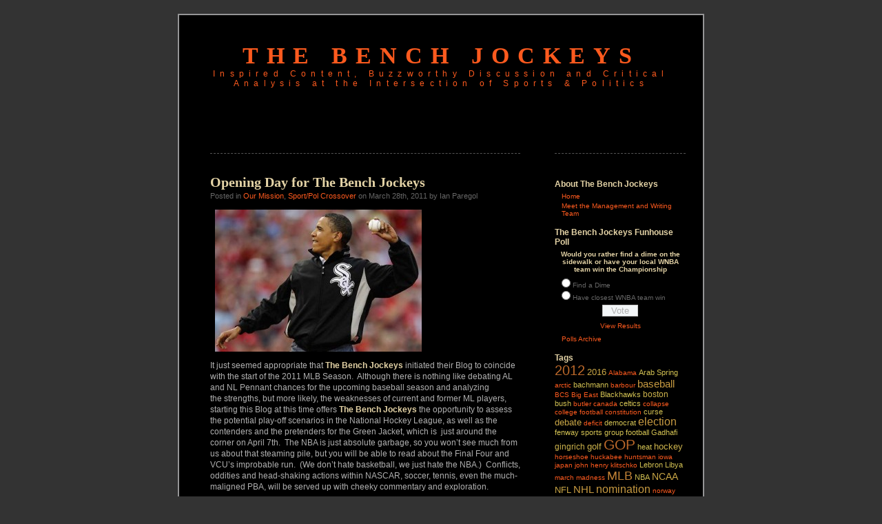

--- FILE ---
content_type: text/html; charset=UTF-8
request_url: http://thebenchjockeys.com/tag/opening-day/
body_size: 29231
content:
<!DOCTYPE html PUBLIC "-//W3C//DTD XHTML 1.0 Transitional//EN" "http://www.w3.org/TR/xhtml1/DTD/xhtml1-transitional.dtd">
<html xmlns="http://www.w3.org/1999/xhtml">
<head profile="http://gmpg.org/xfn/11">
<meta http-equiv="Content-Type" content="text/html; charset=UTF-8" />
<title>The Bench Jockeys   &raquo; opening day</title>
<meta name="generator" content="WordPress 4.1.29" /> 
<link rel="stylesheet" href="http://thebenchjockeys.com/wp-content/themes/black-letterhead/style.css" type="text/css" media="screen" />
<link rel="alternate" type="application/rss+xml" title="RSS 2.0" href="http://thebenchjockeys.com/feed/" />
<link rel="alternate" type="text/xml" title="RSS .92" href="http://thebenchjockeys.com/feed/rss/" />
<link rel="alternate" type="application/atom+xml" title="Atom 0.3" href="http://thebenchjockeys.com/feed/atom/" />
<link rel="pingback" href="http://thebenchjockeys.com/xmlrpc.php" />
	<link rel='archives' title='August 2015' href='http://thebenchjockeys.com/2015/08/' />
	<link rel='archives' title='March 2015' href='http://thebenchjockeys.com/2015/03/' />
	<link rel='archives' title='February 2015' href='http://thebenchjockeys.com/2015/02/' />
	<link rel='archives' title='August 2013' href='http://thebenchjockeys.com/2013/08/' />
	<link rel='archives' title='January 2012' href='http://thebenchjockeys.com/2012/01/' />
	<link rel='archives' title='November 2011' href='http://thebenchjockeys.com/2011/11/' />
	<link rel='archives' title='October 2011' href='http://thebenchjockeys.com/2011/10/' />
	<link rel='archives' title='September 2011' href='http://thebenchjockeys.com/2011/09/' />
	<link rel='archives' title='August 2011' href='http://thebenchjockeys.com/2011/08/' />
	<link rel='archives' title='July 2011' href='http://thebenchjockeys.com/2011/07/' />
	<link rel='archives' title='June 2011' href='http://thebenchjockeys.com/2011/06/' />
	<link rel='archives' title='May 2011' href='http://thebenchjockeys.com/2011/05/' />
	<link rel='archives' title='April 2011' href='http://thebenchjockeys.com/2011/04/' />
	<link rel='archives' title='March 2011' href='http://thebenchjockeys.com/2011/03/' />
<link rel="alternate" type="application/rss+xml" title="The Bench Jockeys &raquo; opening day Tag Feed" href="http://thebenchjockeys.com/tag/opening-day/feed/" />
<link rel='stylesheet' id='wp-polls-css'  href='http://thebenchjockeys.com/wp-content/plugins/wp-polls/polls-css.css?ver=2.68' type='text/css' media='all' />
<script type='text/javascript' src='http://thebenchjockeys.com/wp-includes/js/jquery/jquery.js?ver=1.11.1'></script>
<script type='text/javascript' src='http://thebenchjockeys.com/wp-includes/js/jquery/jquery-migrate.min.js?ver=1.2.1'></script>
<link rel="EditURI" type="application/rsd+xml" title="RSD" href="http://thebenchjockeys.com/xmlrpc.php?rsd" />
<link rel="wlwmanifest" type="application/wlwmanifest+xml" href="http://thebenchjockeys.com/wp-includes/wlwmanifest.xml" /> 
<meta name="generator" content="WordPress 4.1.29" />
<style type="text/css">
.wp-polls .pollbar {
	margin: 1px;
	font-size: 10px;
	line-height: 12px;
	height: 12px;
	background-image: url('http://thebenchjockeys.com/wp-content/plugins/wp-polls/images/default/pollbg.gif');
	border: 1px solid #c8c8c8;
}
</style>
		<link rel="stylesheet" href="http://thebenchjockeys.com/wp-content/plugins/nktagcloud/css/page.css?v=0.9.0" type="text/css" media="all" /> </head>
<body>
<div id="page">
<div id="header" onclick="location.href='http://thebenchjockeys.com';" style="cursor:pointer;">
	<h1><a href="http://thebenchjockeys.com">The Bench Jockeys</a></h1>
	<div class="description">Inspired Content, Buzzworthy Discussion and Critical Analysis at the Intersection of Sports &amp; Politics</div>
</div>

<div id="content" class="narrowcolumn">
		<div class="post">

<h2 id="post-35"><a href="http://thebenchjockeys.com/2011/03/28/opening-day-for-the-bench-jockeys-2/" rel="bookmark" title="Permanent link to Opening Day for The Bench Jockeys">Opening Day for The Bench Jockeys</a></h2>

<small>Posted in <a href="http://thebenchjockeys.com/category/bench-jockeys-mission/" rel="category tag">Our Mission</a>, <a href="http://thebenchjockeys.com/category/sport-pol-crossover/" rel="category tag">Sport/Pol Crossover</a> on March 28th, 2011 by Ian Paregol</small>

<div class="entry">
<p style="text-align: center;"><a href="http://thebenchjockeys.com/wp-content/uploads/2011/03/obama-first-pitch13.jpg"><img class="aligncenter size-medium wp-image-40" title="obama-first-pitch[1]" alt="" src="http://thebenchjockeys.com/wp-content/uploads/2011/03/obama-first-pitch13-300x206.jpg" width="300" height="206" /></a></p>
<p>It just seemed appropriate that <strong>The Bench Jockeys </strong>initiated their Blog to coincide with the start of the 2011 MLB Season.  Although there is nothing like debating AL and NL Pennant chances for the upcoming baseball season and analyzing the strengths, but more likely, the weaknesses of current and former ML players, starting this Blog at this time offers <strong>The Bench Jockeys </strong>the opportunity to assess the potential play-off scenarios in the National Hockey League, as well as the contenders and the pretenders for the Green Jacket, which is  just around the corner on April 7th.  The NBA is just absolute garbage, so you won&#8217;t see much from us about that steaming pile, but you will be able to read about the Final Four and VCU&#8217;s improbable run.  (We don&#8217;t hate basketball, we just hate the NBA.)  Conflicts, oddities and head-shaking actions within NASCAR, soccer, tennis, even the much-maligned PBA, will be served up with cheeky commentary and exploration.</p>
<p>But it&#8217;s not just about sports here at <strong>The Bench Jockeys</strong>, oh no.  We have opinions about any number of subjects.  And along with the sports banter, we intend to mix in a fair share of analysis about the national political scene, potential domestic and global crises, and of course, we fully intend to heckle leaders deserving of derision.  We hope that you will come along for the ride and participate in the discourse.</p>
<p>Oh, and in case you didn&#8217;t notice it in the pic above, Barack Obama is a lefty.  Now, there&#8217;s a big surprise.</p>
</div>

<small>Tags: <a href="http://thebenchjockeys.com/tag/baseball/" rel="tag">baseball</a>, <a href="http://thebenchjockeys.com/tag/bench-jockeys/" rel="tag">bench jockeys</a>, <a href="http://thebenchjockeys.com/tag/golf/" rel="tag">golf</a>, <a href="http://thebenchjockeys.com/tag/mlb/" rel="tag">MLB</a>, <a href="http://thebenchjockeys.com/tag/nba/" rel="tag">NBA</a>, <a href="http://thebenchjockeys.com/tag/ncaa/" rel="tag">NCAA</a>, <a href="http://thebenchjockeys.com/tag/nfl/" rel="tag">NFL</a>, <a href="http://thebenchjockeys.com/tag/nhl/" rel="tag">NHL</a>, <a href="http://thebenchjockeys.com/tag/obama/" rel="tag">obama</a>, <a href="http://thebenchjockeys.com/tag/opening-day/" rel="tag">opening day</a>, <a href="http://thebenchjockeys.com/tag/politics/" rel="tag">politics</a>, <a href="http://thebenchjockeys.com/tag/sports/" rel="tag">sports</a>, <a href="http://thebenchjockeys.com/tag/the-masters/" rel="tag">The Masters</a><br /></small>

<p class="postmetadata"><a href="http://thebenchjockeys.com/2011/03/28/opening-day-for-the-bench-jockeys-2/#comments" title="Comment on Opening Day for The Bench Jockeys">8 Comments &#187;</a></p>
<rdf:RDF xmlns:rdf="http://www.w3.org/1999/02/22-rdf-syntax-ns#"
			xmlns:dc="http://purl.org/dc/elements/1.1/"
			xmlns:trackback="http://madskills.com/public/xml/rss/module/trackback/">
		<rdf:Description rdf:about="http://thebenchjockeys.com/2011/03/28/opening-day-for-the-bench-jockeys-2/"
    dc:identifier="http://thebenchjockeys.com/2011/03/28/opening-day-for-the-bench-jockeys-2/"
    dc:title="Opening Day for The Bench Jockeys"
    trackback:ping="http://thebenchjockeys.com/2011/03/28/opening-day-for-the-bench-jockeys-2/trackback/" />
</rdf:RDF>
</div>
<div class="navigation">
			<div class="alignleft"></div>
			<div class="alignright"></div>
		</div>
		
		
	</div>

	<div id="sidebar">
		<ul>
		
		<li id="flexipages-4" class="widget flexipages_widget"><h2 class="widgettitle">About The Bench Jockeys</h2>

<ul>
	<li class="home_page"><a href="http://thebenchjockeys.com" title="Home">Home</a></li>
	<li class="page_item page-item-2"><a href="http://thebenchjockeys.com/meet-the-management/" title="Meet the Management and Writing Team">Meet the Management and Writing Team</a></li>
</ul>
</li>
<li id="polls-widget-3" class="widget widget_polls-widget"><h2 class="widgettitle">The Bench Jockeys Funhouse Poll</h2>
<div id="polls-22" class="wp-polls">
	<form id="polls_form_22" class="wp-polls-form" action="/index.php" method="post">
		<p style="display: none;"><input type="hidden" id="poll_22_nonce" name="wp-polls-nonce" value="691ac65d6c" /></p>
		<p style="display: none;"><input type="hidden" name="poll_id" value="22" /></p>
		<p style="text-align: center;"><strong>Would you rather find a dime on the sidewalk or have your local WNBA team win the Championship</strong></p><div id="polls-22-ans" class="wp-polls-ans"><ul class="wp-polls-ul">
		<li><input type="radio" id="poll-answer-71" name="poll_22" value="71" /> <label for="poll-answer-71">Find a Dime</label></li>
		<li><input type="radio" id="poll-answer-72" name="poll_22" value="72" /> <label for="poll-answer-72">Have closest WNBA team win</label></li>
		</ul><p style="text-align: center;"><input type="button" name="vote" value="   Vote   " class="Buttons" onclick="poll_vote(22);" /></p><p style="text-align: center;"><a href="#ViewPollResults" onclick="poll_result(22); return false;" title="View Results Of This Poll">View Results</a></p></div>
	</form>
</div>
<div id="polls-22-loading" class="wp-polls-loading"><img src="http://thebenchjockeys.com/wp-content/plugins/wp-polls/images/loading.gif" width="16" height="16" alt="Loading ..." title="Loading ..." class="wp-polls-image" />&nbsp;Loading ...</div>
<ul><li><a href="http://thebenchjockeys.com/pollsarchive">Polls Archive</a></li></ul></li>
<li id="nktagcloud-4" class="widget widget_nktagcloud"><h2 class="widgettitle">Tags</h2>
<a href='http://thebenchjockeys.com/tag/2012/'  class='tag-link-141 nktagcloud-15' title='17' rel="tag" style='font-size: 15.26pt;'>2012</a>
<a href='http://thebenchjockeys.com/tag/2016/'  class='tag-link-303 nktagcloud-10' title='7' rel="tag" style='font-size: 10.1pt;'>2016</a>
<a href='http://thebenchjockeys.com/tag/alabama/'  class='tag-link-268 nktagcloud-7' title='2' rel="tag" style='font-size: 7.52pt;'>Alabama</a>
<a href='http://thebenchjockeys.com/tag/arab-spring/'  class='tag-link-269 nktagcloud-8' title='3' rel="tag" style='font-size: 8.03pt;'>Arab&nbsp;Spring</a>
<a href='http://thebenchjockeys.com/tag/arctic/'  class='tag-link-225 nktagcloud-7' title='2' rel="tag" style='font-size: 7.52pt;'>arctic</a>
<a href='http://thebenchjockeys.com/tag/bachmann/'  class='tag-link-234 nktagcloud-8' title='3' rel="tag" style='font-size: 8.03pt;'>bachmann</a>
<a href='http://thebenchjockeys.com/tag/barbour/'  class='tag-link-144 nktagcloud-7' title='2' rel="tag" style='font-size: 7.52pt;'>barbour</a>
<a href='http://thebenchjockeys.com/tag/baseball/'  class='tag-link-43 nktagcloud-11' title='9' rel="tag" style='font-size: 11.13pt;'>baseball</a>
<a href='http://thebenchjockeys.com/tag/bcs/'  class='tag-link-266 nktagcloud-7' title='2' rel="tag" style='font-size: 7.52pt;'>BCS</a>
<a href='http://thebenchjockeys.com/tag/big-east/'  class='tag-link-45 nktagcloud-7' title='2' rel="tag" style='font-size: 7.52pt;'>Big&nbsp;East</a>
<a href='http://thebenchjockeys.com/tag/blackhawks/'  class='tag-link-87 nktagcloud-8' title='3' rel="tag" style='font-size: 8.03pt;'>Blackhawks</a>
<a href='http://thebenchjockeys.com/tag/boston/'  class='tag-link-129 nktagcloud-9' title='5' rel="tag" style='font-size: 9.06pt;'>boston</a>
<a href='http://thebenchjockeys.com/tag/bush/'  class='tag-link-174 nktagcloud-8' title='4' rel="tag" style='font-size: 8.55pt;'>bush</a>
<a href='http://thebenchjockeys.com/tag/butler/'  class='tag-link-108 nktagcloud-7' title='2' rel="tag" style='font-size: 7.52pt;'>butler</a>
<a href='http://thebenchjockeys.com/tag/canada/'  class='tag-link-229 nktagcloud-7' title='2' rel="tag" style='font-size: 7.52pt;'>canada</a>
<a href='http://thebenchjockeys.com/tag/celtics/'  class='tag-link-124 nktagcloud-8' title='3' rel="tag" style='font-size: 8.03pt;'>celtics</a>
<a href='http://thebenchjockeys.com/tag/collapse/'  class='tag-link-130 nktagcloud-7' title='2' rel="tag" style='font-size: 7.52pt;'>collapse</a>
<a href='http://thebenchjockeys.com/tag/college-football/'  class='tag-link-238 nktagcloud-7' title='2' rel="tag" style='font-size: 7.52pt;'>college&nbsp;football</a>
<a href='http://thebenchjockeys.com/tag/constitution/'  class='tag-link-281 nktagcloud-7' title='2' rel="tag" style='font-size: 7.52pt;'>constitution</a>
<a href='http://thebenchjockeys.com/tag/curse/'  class='tag-link-126 nktagcloud-8' title='3' rel="tag" style='font-size: 8.03pt;'>curse</a>
<a href='http://thebenchjockeys.com/tag/debate/'  class='tag-link-175 nktagcloud-10' title='7' rel="tag" style='font-size: 10.1pt;'>debate</a>
<a href='http://thebenchjockeys.com/tag/deficit/'  class='tag-link-200 nktagcloud-7' title='2' rel="tag" style='font-size: 7.52pt;'>deficit</a>
<a href='http://thebenchjockeys.com/tag/democrat/'  class='tag-link-173 nktagcloud-8' title='3' rel="tag" style='font-size: 8.03pt;'>democrat</a>
<a href='http://thebenchjockeys.com/tag/election/'  class='tag-link-142 nktagcloud-11' title='10' rel="tag" style='font-size: 11.65pt;'>election</a>
<a href='http://thebenchjockeys.com/tag/fenway-sports-group/'  class='tag-link-260 nktagcloud-8' title='4' rel="tag" style='font-size: 8.55pt;'>fenway&nbsp;sports&nbsp;group</a>
<a href='http://thebenchjockeys.com/tag/football/'  class='tag-link-153 nktagcloud-8' title='4' rel="tag" style='font-size: 8.55pt;'>football</a>
<a href='http://thebenchjockeys.com/tag/gadhafi/'  class='tag-link-38 nktagcloud-8' title='3' rel="tag" style='font-size: 8.03pt;'>Gadhafi</a>
<a href='http://thebenchjockeys.com/tag/gingrich/'  class='tag-link-216 nktagcloud-9' title='5' rel="tag" style='font-size: 9.06pt;'>gingrich</a>
<a href='http://thebenchjockeys.com/tag/golf/'  class='tag-link-15 nktagcloud-9' title='6' rel="tag" style='font-size: 9.58pt;'>golf</a>
<a href='http://thebenchjockeys.com/tag/gop/'  class='tag-link-145 nktagcloud-15' title='18' rel="tag" style='font-size: 15.77pt;'>GOP</a>
<a href='http://thebenchjockeys.com/tag/heat/'  class='tag-link-128 nktagcloud-8' title='3' rel="tag" style='font-size: 8.03pt;'>heat</a>
<a href='http://thebenchjockeys.com/tag/hockey/'  class='tag-link-26 nktagcloud-9' title='6' rel="tag" style='font-size: 9.58pt;'>hockey</a>
<a href='http://thebenchjockeys.com/tag/horseshoe/'  class='tag-link-69 nktagcloud-7' title='2' rel="tag" style='font-size: 7.52pt;'>horseshoe</a>
<a href='http://thebenchjockeys.com/tag/huckabee/'  class='tag-link-181 nktagcloud-7' title='2' rel="tag" style='font-size: 7.52pt;'>huckabee</a>
<a href='http://thebenchjockeys.com/tag/huntsman/'  class='tag-link-253 nktagcloud-7' title='2' rel="tag" style='font-size: 7.52pt;'>huntsman</a>
<a href='http://thebenchjockeys.com/tag/iowa/'  class='tag-link-237 nktagcloud-7' title='2' rel="tag" style='font-size: 7.52pt;'>iowa</a>
<a href='http://thebenchjockeys.com/tag/japan/'  class='tag-link-94 nktagcloud-7' title='2' rel="tag" style='font-size: 7.52pt;'>japan</a>
<a href='http://thebenchjockeys.com/tag/john-henry/'  class='tag-link-288 nktagcloud-7' title='2' rel="tag" style='font-size: 7.52pt;'>john&nbsp;henry</a>
<a href='http://thebenchjockeys.com/tag/klitschko/'  class='tag-link-301 nktagcloud-7' title='2' rel="tag" style='font-size: 7.52pt;'>klitschko</a>
<a href='http://thebenchjockeys.com/tag/lebron/'  class='tag-link-123 nktagcloud-8' title='4' rel="tag" style='font-size: 8.55pt;'>Lebron</a>
<a href='http://thebenchjockeys.com/tag/libya/'  class='tag-link-37 nktagcloud-8' title='4' rel="tag" style='font-size: 8.55pt;'>Libya</a>
<a href='http://thebenchjockeys.com/tag/march-madness/'  class='tag-link-103 nktagcloud-7' title='2' rel="tag" style='font-size: 7.52pt;'>march&nbsp;madness</a>
<a href='http://thebenchjockeys.com/tag/mlb/'  class='tag-link-13 nktagcloud-13' title='13' rel="tag" style='font-size: 13.19pt;'>MLB</a>
<a href='http://thebenchjockeys.com/tag/nba/'  class='tag-link-44 nktagcloud-8' title='4' rel="tag" style='font-size: 8.55pt;'>NBA</a>
<a href='http://thebenchjockeys.com/tag/ncaa/'  class='tag-link-32 nktagcloud-10' title='8' rel="tag" style='font-size: 10.61pt;'>NCAA</a>
<a href='http://thebenchjockeys.com/tag/nfl/'  class='tag-link-96 nktagcloud-10' title='7' rel="tag" style='font-size: 10.1pt;'>NFL</a>
<a href='http://thebenchjockeys.com/tag/nhl/'  class='tag-link-14 nktagcloud-11' title='9' rel="tag" style='font-size: 11.13pt;'>NHL</a>
<a href='http://thebenchjockeys.com/tag/nomination/'  class='tag-link-151 nktagcloud-11' title='10' rel="tag" style='font-size: 11.65pt;'>nomination</a>
<a href='http://thebenchjockeys.com/tag/norway/'  class='tag-link-227 nktagcloud-7' title='2' rel="tag" style='font-size: 7.52pt;'>norway</a>
<a href='http://thebenchjockeys.com/tag/obama/'  class='tag-link-18 nktagcloud-12' title='11' rel="tag" style='font-size: 12.16pt;'>obama</a>
<a href='http://thebenchjockeys.com/tag/odds/'  class='tag-link-139 nktagcloud-12' title='12' rel="tag" style='font-size: 12.68pt;'>odds</a>
<a href='http://thebenchjockeys.com/tag/odyssey-dawn/'  class='tag-link-59 nktagcloud-8' title='3' rel="tag" style='font-size: 8.03pt;'>odyssey&nbsp;dawn</a>
<a href='http://thebenchjockeys.com/tag/ohio-state/'  class='tag-link-76 nktagcloud-7' title='2' rel="tag" style='font-size: 7.52pt;'>ohio&nbsp;state</a>
<a href='http://thebenchjockeys.com/tag/oil/'  class='tag-link-182 nktagcloud-7' title='2' rel="tag" style='font-size: 7.52pt;'>oil</a>
<a href='http://thebenchjockeys.com/tag/pairings/'  class='tag-link-111 nktagcloud-7' title='2' rel="tag" style='font-size: 7.52pt;'>pairings</a>
<a href='http://thebenchjockeys.com/tag/paul/'  class='tag-link-232 nktagcloud-8' title='3' rel="tag" style='font-size: 8.03pt;'>paul</a>
<a href='http://thebenchjockeys.com/tag/pawlenty/'  class='tag-link-179 nktagcloud-8' title='4' rel="tag" style='font-size: 8.55pt;'>pawlenty</a>
<a href='http://thebenchjockeys.com/tag/perry/'  class='tag-link-231 nktagcloud-8' title='4' rel="tag" style='font-size: 8.55pt;'>perry</a>
<a href='http://thebenchjockeys.com/tag/phillies/'  class='tag-link-132 nktagcloud-7' title='2' rel="tag" style='font-size: 7.52pt;'>phillies</a>
<a href='http://thebenchjockeys.com/tag/plus-minus/'  class='tag-link-22 nktagcloud-7' title='2' rel="tag" style='font-size: 7.52pt;'>plus&#8209;minus</a>
<a href='http://thebenchjockeys.com/tag/politics/'  class='tag-link-16 nktagcloud-23' title='32' rel="tag" style='font-size: 23pt;'>politics</a>
<a href='http://thebenchjockeys.com/tag/predictions/'  class='tag-link-254 nktagcloud-8' title='3' rel="tag" style='font-size: 8.03pt;'>predictions</a>
<a href='http://thebenchjockeys.com/tag/presidential/'  class='tag-link-146 nktagcloud-7' title='2' rel="tag" style='font-size: 7.52pt;'>presidential</a>
<a href='http://thebenchjockeys.com/tag/putz/'  class='tag-link-122 nktagcloud-7' title='2' rel="tag" style='font-size: 7.52pt;'>putz</a>
<a href='http://thebenchjockeys.com/tag/red-sox/'  class='tag-link-125 nktagcloud-8' title='3' rel="tag" style='font-size: 8.03pt;'>red&nbsp;sox</a>
<a href='http://thebenchjockeys.com/tag/republican/'  class='tag-link-138 nktagcloud-9' title='6' rel="tag" style='font-size: 9.58pt;'>republican</a>
<a href='http://thebenchjockeys.com/tag/romney/'  class='tag-link-180 nktagcloud-10' title='8' rel="tag" style='font-size: 10.61pt;'>romney</a>
<a href='http://thebenchjockeys.com/tag/rubio/'  class='tag-link-236 nktagcloud-7' title='2' rel="tag" style='font-size: 7.52pt;'>rubio</a>
<a href='http://thebenchjockeys.com/tag/russia/'  class='tag-link-226 nktagcloud-7' title='2' rel="tag" style='font-size: 7.52pt;'>russia</a>
<a href='http://thebenchjockeys.com/tag/santorum/'  class='tag-link-272 nktagcloud-7' title='2' rel="tag" style='font-size: 7.52pt;'>santorum</a>
<a href='http://thebenchjockeys.com/tag/sports/'  class='tag-link-12 nktagcloud-17' title='22' rel="tag" style='font-size: 17.84pt;'>sports</a>
<a href='http://thebenchjockeys.com/tag/stanley-cup/'  class='tag-link-88 nktagcloud-8' title='4' rel="tag" style='font-size: 8.55pt;'>Stanley&nbsp;Cup</a>
<a href='http://thebenchjockeys.com/tag/stars/'  class='tag-link-116 nktagcloud-7' title='2' rel="tag" style='font-size: 7.52pt;'>stars</a>
<a href='http://thebenchjockeys.com/tag/tennis/'  class='tag-link-167 nktagcloud-7' title='2' rel="tag" style='font-size: 7.52pt;'>tennis</a>
<a href='http://thebenchjockeys.com/tag/the-masters/'  class='tag-link-115 nktagcloud-7' title='2' rel="tag" style='font-size: 7.52pt;'>The&nbsp;Masters</a>
<a href='http://thebenchjockeys.com/tag/tiger-woods/'  class='tag-link-218 nktagcloud-7' title='2' rel="tag" style='font-size: 7.52pt;'>tiger&nbsp;woods</a>
<a href='http://thebenchjockeys.com/tag/tressel/'  class='tag-link-75 nktagcloud-7' title='2' rel="tag" style='font-size: 7.52pt;'>tressel</a>
<a href='http://thebenchjockeys.com/tag/trump/'  class='tag-link-186 nktagcloud-8' title='3' rel="tag" style='font-size: 8.03pt;'>trump</a>
<a href='http://thebenchjockeys.com/tag/unique-capabilities/'  class='tag-link-67 nktagcloud-7' title='2' rel="tag" style='font-size: 7.52pt;'>unique&nbsp;capabilities</a>
<a href='http://thebenchjockeys.com/tag/united-nations/'  class='tag-link-240 nktagcloud-7' title='2' rel="tag" style='font-size: 7.52pt;'>united&nbsp;nations</a>
<a href='http://thebenchjockeys.com/tag/us-open/'  class='tag-link-217 nktagcloud-8' title='3' rel="tag" style='font-size: 8.03pt;'>us&nbsp;open</a>
<a href='http://thebenchjockeys.com/tag/war-powers/'  class='tag-link-221 nktagcloud-7' title='2' rel="tag" style='font-size: 7.52pt;'>war&nbsp;powers</a>
<a href='http://thebenchjockeys.com/tag/world-cup/'  class='tag-link-81 nktagcloud-7' title='2' rel="tag" style='font-size: 7.52pt;'>world&nbsp;cup.</a>
<a href='http://thebenchjockeys.com/tag/yankees/'  class='tag-link-133 nktagcloud-7' title='2' rel="tag" style='font-size: 7.52pt;'>yankees</a></li>
<li id="search-5" class="widget widget_search"><h2 class="widgettitle">Search Bench Jockeys</h2>
<form method="get" id="searchform" action="/index.php">
<div><input type="text" value="" name="s" id="s" />
<input type="submit" id="searchsubmit" value="Search" />
</div>
</form></li>
<li id="polls-widget-5" class="widget widget_polls-widget"><h2 class="widgettitle"> What The People Say</h2>
<div id="polls-23" class="wp-polls">
	<form id="polls_form_23" class="wp-polls-form" action="/index.php" method="post">
		<p style="display: none;"><input type="hidden" id="poll_23_nonce" name="wp-polls-nonce" value="f155d20cd4" /></p>
		<p style="display: none;"><input type="hidden" name="poll_id" value="23" /></p>
		<p style="text-align: center;"><strong>We have received some feedback that we should open the voting up to our readers on the best siblings in sports history.  Please vote for the siblings you think are deserving of the #1 ranking.</strong></p><div id="polls-23-ans" class="wp-polls-ans"><ul class="wp-polls-ul">
		<li><input type="radio" id="poll-answer-73" name="poll_23" value="73" /> <label for="poll-answer-73">Joe, Dom  & Vince DiMaggio</label></li>
		<li><input type="radio" id="poll-answer-74" name="poll_23" value="74" /> <label for="poll-answer-74">Peyton & Eli Manning</label></li>
		<li><input type="radio" id="poll-answer-75" name="poll_23" value="75" /> <label for="poll-answer-75">Maurice & Henri Richard</label></li>
		<li><input type="radio" id="poll-answer-76" name="poll_23" value="76" /> <label for="poll-answer-76">Michael & Leon Spinks</label></li>
		<li><input type="radio" id="poll-answer-77" name="poll_23" value="77" /> <label for="poll-answer-77">Serena & Venus Williams</label></li>
		</ul><p style="text-align: center;"><input type="button" name="vote" value="   Vote   " class="Buttons" onclick="poll_vote(23);" /></p><p style="text-align: center;"><a href="#ViewPollResults" onclick="poll_result(23); return false;" title="View Results Of This Poll">View Results</a></p></div>
	</form>
</div>
<div id="polls-23-loading" class="wp-polls-loading"><img src="http://thebenchjockeys.com/wp-content/plugins/wp-polls/images/loading.gif" width="16" height="16" alt="Loading ..." title="Loading ..." class="wp-polls-image" />&nbsp;Loading ...</div>
<ul><li><a href="http://thebenchjockeys.com/pollsarchive">Polls Archive</a></li></ul></li>
		<li id="recent-posts-3" class="widget widget_recent_entries">		<h2 class="widgettitle">How the Tea Boils</h2>
		<ul>
					<li>
				<a href="http://thebenchjockeys.com/2015/08/06/ranking-the-top-10/">Ranking the Top 10</a>
						</li>
					<li>
				<a href="http://thebenchjockeys.com/2015/08/06/a-few-thoughts-on-the-gop-debate-appetizer/">A Few Thoughts on the GOP Debate Appetizer</a>
						</li>
					<li>
				<a href="http://thebenchjockeys.com/2015/08/03/pre-game-analysis-for-august-6th-gop-debate/">Pre-game Analysis for August 6th GOP Debate</a>
						</li>
				</ul>
		</li>
<li id="categories-4" class="widget widget_categories"><h2 class="widgettitle">Content Categories</h2>
		<ul>
	<li class="cat-item cat-item-5"><a href="http://thebenchjockeys.com/category/4th-and-long/" >4th and Long</a> (2)
</li>
	<li class="cat-item cat-item-187"><a href="http://thebenchjockeys.com/category/age-old-debates/" title="Each topic in this category will feature one of the age old debates which have plagued sports or politics.">Age Old Debates</a> (2)
</li>
	<li class="cat-item cat-item-1"><a href="http://thebenchjockeys.com/category/chazerai/" title="General stuff that defies classification">Chazerai</a> (11)
</li>
	<li class="cat-item cat-item-205"><a href="http://thebenchjockeys.com/category/college-sports/" >College Sports</a> (8)
</li>
	<li class="cat-item cat-item-4"><a href="http://thebenchjockeys.com/category/concededputz/" >Conceded Putz</a> (3)
</li>
	<li class="cat-item cat-item-203"><a href="http://thebenchjockeys.com/category/intrnl-pol-scene/" >International Political Scene</a> (8)
</li>
	<li class="cat-item cat-item-316"><a href="http://thebenchjockeys.com/category/ma-nishtana/" title="A Question and Answer featurette by the Spounder that offers a Q&amp;A format reminiscent of the style of Passover&#039;s Four Questions.">Ma Nishtana</a> (2)
</li>
	<li class="cat-item cat-item-19"><a href="http://thebenchjockeys.com/category/bench-jockeys-mission/" title="Blog posts which involve matters concerning the general purpose of the Bench Jockeys">Our Mission</a> (6)
</li>
	<li class="cat-item cat-item-204"><a href="http://thebenchjockeys.com/category/pro-sports/" >Professional Sports</a> (36)
</li>
	<li class="cat-item cat-item-206"><a href="http://thebenchjockeys.com/category/sport-pol-crossover/" >Sport/Pol Crossover</a> (16)
</li>
	<li class="cat-item cat-item-66"><a href="http://thebenchjockeys.com/category/the-horseshoe/" >The Horseshoe</a> (18)
</li>
	<li class="cat-item cat-item-3"><a href="http://thebenchjockeys.com/category/the-plus-minus/" >The Plus-Minus</a> (4)
</li>
	<li class="cat-item cat-item-6"><a href="http://thebenchjockeys.com/category/thequickhook/" >The Quick Hook</a> (25)
</li>
	<li class="cat-item cat-item-202"><a href="http://thebenchjockeys.com/category/us-politics/" >US Politics</a> (32)
</li>
		</ul>
</li>
<li id="pages-10" class="widget widget_pages"><h2 class="widgettitle">The Bench Jockeys &#8220;Special&#8221; Pages</h2>
		<ul>
			<li class="page_item page-item-2"><a href="http://thebenchjockeys.com/meet-the-management/">Meet the Management and Writing Team</a></li>
<li class="page_item page-item-1556"><a href="http://thebenchjockeys.com/updated-odds-for-2016-presidential-nominations/">Updated Odds for 2016 Presidential Nominations</a></li>
		</ul>
		</li>
	

		</ul>
	</div>
<div id="footer">
	<p class="center">

                Copyright &#169; 2003-2008 <a href="http://ulyssesonline.com">Ulysses Ronquillo</a>. All rights reserved. <br />
                Powered by <a href="http://wordpress.org">WordPress</a> v 4.1.29.  
		Page in 0.128 seconds.
	</p>
</div>
</div>

<script type='text/javascript'>
/* <![CDATA[ */
var pollsL10n = {"ajax_url":"http:\/\/thebenchjockeys.com\/wp-admin\/admin-ajax.php","text_wait":"Your last request is still being processed. Please wait a while ...","text_valid":"Please choose a valid poll answer.","text_multiple":"Maximum number of choices allowed: ","show_loading":"1","show_fading":"1"};
/* ]]> */
</script>
<script type='text/javascript' src='http://thebenchjockeys.com/wp-content/plugins/wp-polls/polls-js.js?ver=2.68'></script>
<script type='text/javascript' src='http://s0.wp.com/wp-content/js/devicepx-jetpack.js?ver=202604'></script>

</body>
</html>

--- FILE ---
content_type: text/css
request_url: http://thebenchjockeys.com/wp-content/themes/black-letterhead/style.css
body_size: 9607
content:
/* 
Theme Name: Black-LetterHead
Theme URI: http://ulyssesonline.com
Description: Black Letterhead is a 2-column minimalistic theme with a black background.
Author: Ulysses Ronquillo
Author URI: http://ulyssesonline.com
Version: 1.5
Tags: two columns, fixed width, black, orange, widgets, minimalist, right sidebar, dark, graphics free, 

The CSS, XHTML and design is released under GPL:
http://www.opensource.org/licenses/gpl-license.php

*/

/* Begin Typography & Colors */

body {
	font-size: 62.5%; /* Resets 1em to 10px */
	font-family: Verdana, Arial, Sans-Serif;
	background-color: #333;
	color: #B0B0B0;
	text-align: center;
	}

#page {
	background-color: #000;
	border: 2px solid #959596;
	text-align: left;
	}

#header {
	background-color: #000;
	}

#content {
	font-size: 1.2em
	}

.widecolumn .entry p {
	font-size: 1.05em;
	}

.narrowcolumn .entry, .widecolumn .entry {
	line-height: 1.4em;
	}

.widecolumn {
	line-height: 1.4em;
	}
	
.narrowcolumn .postmetadata {
	text-align: left;
	}

.alt {
	background-color: #000;
	border-top: 1px dashed #555;
	border-bottom: 1px dashed #555;
	}

small {
	font-family: Verdana, Arial, Helvetica, Sans-Serif;
	font-size: 0.9em;
	line-height: 1.5em;
	}

strong {
	color: #E4D3A6;
       }

h1 {
	font-family: Garamond, Serif;
	font-weight: bold;
	}

h2, h3 {
        font-family: Palatino Linotype, Serif;
}

h1 {
	font-size: 3.4em;
	text-align: center;
	text-transform: uppercase;
	letter-spacing: 12px;
	}

.description {
	font-size: 1.2em;
	text-align: center;
	letter-spacing: .6em;
	}

h2 {
	font-size: 1.7em;
	}

h2.pagetitle {
	font-size: 1.7em;
	}
	
#sidebar {
	border-top: 1px dashed #555;
	border-bottom: 1px dashed #555;
	}
	
#sidebar h2 {
	font-family: Verdana, Arial, Sans-Serif;
	font-size: 1.2em;
	}

h3 {
	font-size: 1.4em;
	}

h1, h1 a, h1 a:hover, h1 a:visited, .description {
	text-decoration: none;
	color: #FD5A1E;
	}

h2, h2 a, h2 a:visited, h3, h3 a, h3 a:visited {
	color: #E4D3A6;
	}

h2, h2 a, h2 a:hover, h2 a:visited, h3, h3 a, h3 a:hover, h3 a:visited, #sidebar h2, #wp-calendar caption, cite {
	text-decoration: none;
	}

.entry p a:visited {
	color: #FD5A1E;
	}

.commentlist li, #commentform input, #commentform textarea {
	font: 0.9em Verdana, Arial, Sans-Serif;
	}
	
.commentlist li {
	font-weight: bold;
	}

.commentlist cite, .commentlist cite a {
	font-weight: bold;
	font-style: normal;
	font-size: 1.1em;
	}

.commentlist p {
	font-weight: normal;
	line-height: 1.5em;
	text-transform: none;
	}

#commentform p {
	font-family: Verdana, Arial, Sans-Serif;
	}

.commentmetadata {
	font-weight: normal;
	}

#sidebar {
	font: 1em Verdana, Arial, Sans-Serif;
	}

small, #sidebar ul ul li, #sidebar ul ol li, .nocomments, .postmetadata, blockquote, strike {
	color: #666;
	}
	
code {
	font: 1.1em 'Courier New', Courier, Fixed;
	}

acronym, abbr, span.caps
{
	font-size: 0.9em;
	letter-spacing: .07em;
	}

a, h2 a:hover, h3 a:hover {
        color: #FD5A1E;
	text-decoration: none;
	}

a:hover {
	color: #707070;
	text-decoration: underline;
	}
	
#wp-calendar #prev a {
	font-size: 9pt;
	}

#wp-calendar a {
	text-decoration: none;
	}

#wp-calendar caption {
	font: bold 1.3em Verdana, Arial, Sans-Serif;
	text-align: center;
	}

#wp-calendar th {
	font-style: normal;
	text-transform: capitalize;
	}

/* End Typography & Colors */


/* Begin Structure */

body {
	margin: 0;
	padding: 0 0 20px 0; 
	}

#page {
	margin: 20px auto;
	padding: 0;
	width: 760px;
	}
	
#header {
	padding: 0;
	margin: 0 auto;
	height: 200px;
	width: 100%;
	}

.narrowcolumn {
	float: left;
	padding: 0 0 20px 45px;
	margin: 0px 0 0;
	width: 450px;
	}

.widecolumn {
	padding: 10px 0 20px 0;
	margin: 5px 0 0 150px;
	width: 450px;
	}

.pagepost {
	margin: 0 0 40px;
	border-top: 1px dashed #555;
	}
	
.post {
	margin: 0 0 40px;
	text-align: left;
	border-top: 1px dashed #555;
	}

.widecolumn .post {
	margin: 0;
	}

.narrowcolumn .postmetadata {
	padding-top: 5px;
	}

.widecolumn .postmetadata {
	margin: 30px 0;
	}
	
#footer {
	padding: 50px 0 0 0;
	margin: 0 auto;
	width: 760px;
	clear: both;
	}

#footer p {
	margin: 0;
	padding: 20px;
	text-align: center;
	}

/* End Structure */


/*	Begin Headers */

h1 {
	padding-top: 40px;
	margin: 0;
	}

.description {
	text-align: center;
	}

h2 {
	margin: 30px 0 0;
	}

h2.pagetitle {
	margin: 0px;
        padding: 30px 0 0 0; 
        border-top: 1px dashed #555;
	}

#sidebar h2 {
	margin: 5px 0 0;
	padding: 0;
	}

h3 {
	padding: 0;
	margin: 30px 0 0;
	}

h3.comments {
	padding: 0;
	margin: 40px auto 20px ;
	}
	
/* End Headers */


/* Begin Lists

	Special stylized non-IE bullets
	Do not work in Internet Explorer, which merely default to normal bullets. */

html>body .entry ul, .entrytext ul, .pagepost ul {
	margin-left: 0px;
	padding: 0 0 0 30px;
	list-style: none;
	padding-left: 10px;
	text-indent: -10px;
	} 

html>body .entry li, .entrytext li, .pagepost li {
	margin: 5px 0 5px 10px;
	}

.entry ul li:before, .entrytext ul li:before, #sidebar ul ul li:before, .pagepost ul li:before {
	content: "\00BB \0020";
	}

.entry ol {
	padding: 0 0 0 35px;
	margin: 0;
	}

.entry ol li {
	margin: 0;
	padding: 0;
	}

.postmetadata ul, .postmetadata li {
	display: inline;
	list-style-type: none;
	list-style-image: none;
	}
	
#sidebar ul, #sidebar ul ol {
	margin: 0;
	padding: 0;
	}

#sidebar ul li {
	list-style-type: none;
	list-style-image: none;
	margin-bottom: 15px;
	}

#sidebar ul p, #sidebar ul select {
	margin: 5px 0 8px;
	}

#sidebar ul ul, #sidebar ul ol {
	margin: 5px 0 0 10px;
	}

#sidebar ul ul ul, #sidebar ul ol {
	margin: 0 0 0 10px;
	}

ol li, #sidebar ul ol li {
	list-style: decimal outside;
	}

#sidebar ul ul li, #sidebar ul ol li {
	margin: 3px 0 0;
	padding: 0;
	}

/* End Entry Lists */


/* Begin Form Elements */

#searchform {
	margin: 10px auto;
	padding: 5px 3px; 
	text-align: center;
	}

#sidebar #searchform #s {
	width: 100px;
	padding: 2px;
        background-color: #333333;
        color: #B0B0B0;
	}

#sidebar #searchsubmit {
	padding: 1px;
	background-color: #333333;
        color: #B0B0B0;
	}

.entry form { /* This is mainly for password protected posts, makes them look better. */
	text-align:center;
	}

select {
	width: 130px;
	}

#commentform input {
	width: 170px;
	padding: 2px;
	margin: 5px 5px 1px 0;
        color: #B0B0B0;	
        background-color: #333333;
        border: 1px ridge #ccc;
	}

#commentform textarea {
	width: 100%;
	padding: 2px;
        background-color: #333333;
        border: 1px ridge #ccc;
        color: #B0B0B0;
	}

#commentform #submit {
	margin: 0;
	float: right;
        border: 1px ridge #ccc;
	}

input {
	padding: 2px;
	margin: 5px 5px 1px 0;
        color: #B0B0B0;	
        background-color: #333333;
        border: 1px ridge #ccc;	}	

/* End Form Elements */


/* Begin Comments*/

.alt {
	margin: 0px;
	padding: 0px;
	}

.commentlist ol {
	padding: 0px;
	text-align: left;
	}

.commentlist li {
	margin-left: -40px;
	padding: 10px;
	list-style: none;
	}

.commentlist p {
	margin: 10px 5px;
	}

#commentform p {
	margin: 5px;
	}

.nocomments {
	text-align: center;
	margin: 0;
	padding: 0;
	}

.commentmetadata {
	margin: 0;
	display: block;
	}

/* End Comments */


/* Begin Sidebar */

#sidebar
{
	padding: 32px 0 10px 0;
	margin-left: 545px;
	width: 190px;
	}

#sidebar form {
	margin: 0;
	}

/* End Sidebar */


/* Begin Calendar */

#wp-calendar {
	empty-cells: show;
	margin: 10px auto 0;
	width: 155px;
	}

#wp-calendar #next a {
	padding-right: 10px;
	text-align: right;
	}

#wp-calendar #prev a {
	padding-left: 10px;
	text-align: left;
	}

#wp-calendar a {
	display: block;
	}

#wp-calendar caption {
	text-align: center;
	width: 100%;
	}

#wp-calendar td {
	padding: 3px 0;
	text-align: center;
	}

#wp-calendar td.pad:hover { /* Doesn't work in IE */
	background-color: #000; 
	}

/* End Calendar */


/* Begin Various Tags & Classes */

acronym, abbr, span.caps {
	cursor: help;
	}

acronym, abbr {
	border-bottom: 1px dashed #999;
	}

blockquote {
	margin: 15px 30px 0 10px;
	padding-left: 20px;
	border-left: 1px solid #333;
	}

blockquote cite {
	margin: 5px 0 0;
	display: block;
	}
hr {
	display: none;
	}
 
.center {
	text-align: center;
	}

a img {
	border: none;
	}

.navigation {
	display: block;
	text-align: center;
	margin-top: 10px;
	margin-bottom: 60px;
	}

.aligncenter, div.aligncenter {
    display: block;
    margin-left: auto;
    margin-right: auto;
}

.alignleft {
        text-align: left;
        float: left;
}

.alignright {
        text-align: right;
        float: right;
}
	
.entry img, .entrytext img {
	margin: 7px;
	}
	
.gravatar img {
	float:right;
	margin-top:-15px;
}

.wp-caption {
   border: 1px solid #ddd;
   text-align: center;
   background-color: #f3f3f3;
   padding-top: 4px;
   margin: 10px;
}

.wp-caption img {
   margin: 0;
   padding: 0;
   border: 0 none;
}

.wp-caption p.wp-caption-text {
   font-size: 11px;
   line-height: 17px;
   padding: 0 4px 5px;
   margin: 0;
}

/* End Various Tags & Classes*/

